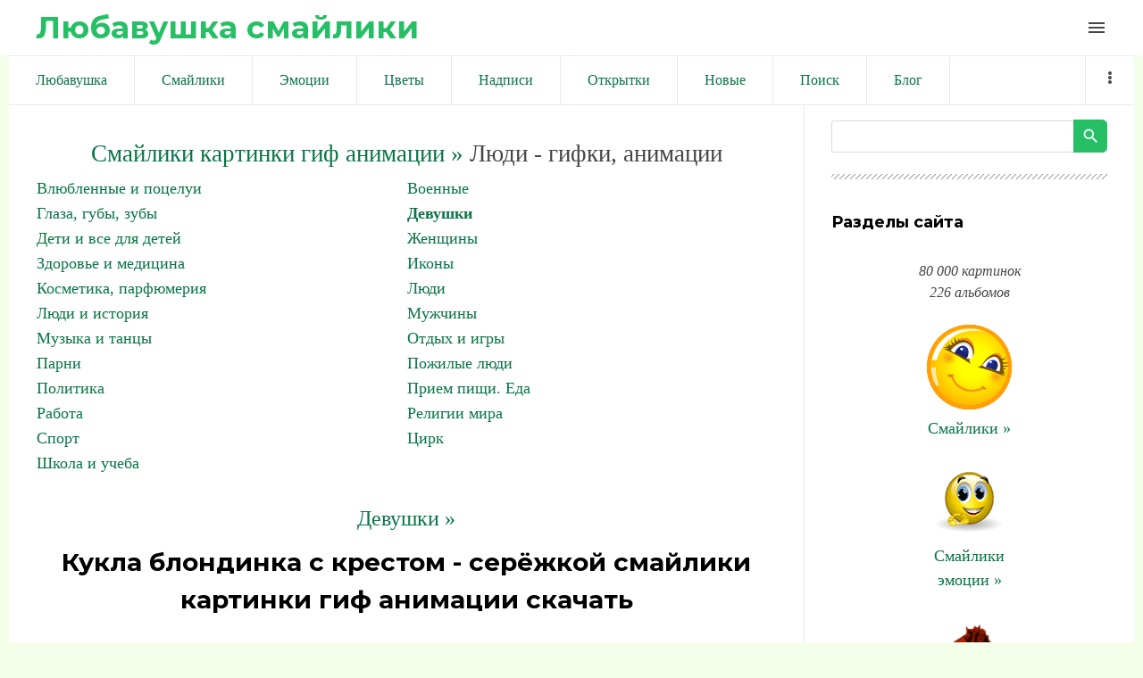

--- FILE ---
content_type: text/html; charset=UTF-8
request_url: https://liubavyshka.ru/photo/1/devushki/kukla_blondinka_s_krestom_serjozhkoj/161-0-45336
body_size: 10579
content:
<!DOCTYPE html>
<html id="root">
<head>
<meta charset="utf-8">
 
 
 <title>Смайлики картинки гиф анимации: Кукла блондинка с крестом - серёжкой скачать</title>
 
 
 <meta name="viewport" content="width=device-width, initial-scale=1.0, maximum-scale=1.0, user-scalable=no"/>
 <link href="https://fonts.googleapis.com/css?family=Material+Icons|Montserrat:400,700|Roboto+Condensed:300,400,700&amp;subset=cyrillic,cyrillic-ext"
 rel="stylesheet">
 
 <link type="text/css" rel="StyleSheet" href="/.s/src/shop.css"/>
 <style>
 @font-face {
 font-family: "FontAwesome";
 font-style: normal;
 font-weight: normal;
 src: url("/.s/src/font/fontawesome-webfont.eot?#iefix&v=4.3.0") format("embedded-opentype"), url("/.s/src/font/fontawesome-webfont.woff2?v=4.3.0") format("woff2"), url("/.s/src/font/fontawesome-webfont.woff?v=4.3.0") format("woff"), url("/.s/src/font/fontawesome-webfont.ttf?v=4.3.0") format("truetype"), url("/.s/src/font/fontawesome-webfont.svg?v=4.3.0#fontawesomeregular") format("svg");
 }
 </style>
 
 <link type="text/css" rel="stylesheet" href="/_st/my.css" />
 
 

	<link rel="stylesheet" href="/.s/src/base.min.css?v=221108" />
	<link rel="stylesheet" href="/.s/src/layer7.min.css?v=221108" />

	<script src="/.s/src/jquery-1.12.4.min.js"></script>
	
	<script src="/.s/src/uwnd.min.js?v=221108"></script>
	<link rel="stylesheet" href="/.s/src/ulightbox/ulightbox.min.css" />
	<link rel="stylesheet" href="/.s/src/photo.css" />
	<link rel="stylesheet" href="/.s/src/photopage.min.css" />
	<script src="/.s/src/ulightbox/ulightbox.min.js"></script>
	<script src="/.s/src/photopage.min.js"></script>
	<script>
/* --- UCOZ-JS-DATA --- */
window.uCoz = {"uLightboxType":1,"ssid":"237260755356235662346","language":"ru","country":"US","module":"photo","site":{"domain":"liubavyshka.ru","host":"liubavyshka.my1.ru","id":"5liubavyshka"},"sign":{"7253":"Начать слайд-шоу","7252":"Предыдущий","5255":"Помощник","7251":"Запрошенный контент не может быть загружен. Пожалуйста, попробуйте позже.","7254":"Изменить размер","5458":"Следующий","3125":"Закрыть","7287":"Перейти на страницу с фотографией."},"layerType":7};
/* --- UCOZ-JS-CODE --- */

		function eRateEntry(select, id, a = 65, mod = 'photo', mark = +select.value, path = '', ajax, soc) {
			if (mod == 'shop') { path = `/${ id }/edit`; ajax = 2; }
			( !!select ? confirm(select.selectedOptions[0].textContent.trim() + '?') : true )
			&& _uPostForm('', { type:'POST', url:'/' + mod + path, data:{ a, id, mark, mod, ajax, ...soc } });
		}
function loginPopupForm(params = {}) { new _uWnd('LF', ' ', -250, -100, { closeonesc:1, resize:1 }, { url:'/index/40' + (params.urlParams ? '?'+params.urlParams : '') }) }
/* --- UCOZ-JS-END --- */
</script>

	<style>.UhideBlock{display:none; }</style>
	<script type="text/javascript">new Image().src = "//counter.yadro.ru/hit;noadsru?r"+escape(document.referrer)+(screen&&";s"+screen.width+"*"+screen.height+"*"+(screen.colorDepth||screen.pixelDepth))+";u"+escape(document.URL)+";"+Date.now();</script>
</head>
<body class="main-page entry">

<!--U1AHEADER1Z--><header> 

<link rel="apple-touch-icon" sizes="180x180" href="/apple-touch-icon.png">
<link rel="icon" type="image/png" sizes="32x32" href="/favicon-32x32.png">
<link rel="icon" type="image/png" sizes="16x16" href="/favicon-16x16.png">
<link rel="manifest" href="/site.webmanifest">
<meta name="msapplication-TileColor" content="#da532c">
<meta name="theme-color" content="#ffffff">


 <div class="wrapper">
 <div id="header">
 <div id="site-logo">
 <a href="https://liubavyshka.ru/"><!-- <logo> -->Любавушка смайлики<!-- </logo> --></a>
 </div>

 <div class="material-icons i_menu">menu</div>
 </div>
 </div>
 </div>
</header>



<div class="wrapper">
<div class="head-menu">
 
 
<!-- Yandex.RTB -->
<script>window.yaContextCb=window.yaContextCb||[]</script>
<script src="https://yandex.ru/ads/system/context.js" async></script>
 
<!-- Yandex.RTB R-A-17532084-2 -->
<script>
window.yaContextCb.push(() => {
 Ya.Context.AdvManager.render({
 "blockId": "R-A-17532084-2",
 "type": "fullscreen",
 "platform": "touch"
 })
})
</script>
 
<!-- Yandex.RTB R-A-17532084-3 -->
<script>
window.yaContextCb.push(() => {
 Ya.Context.AdvManager.render({
 "blockId": "R-A-17532084-3",
 "type": "fullscreen",
 "platform": "desktop"
 })
})
</script>
 
<!-- Yandex.RTB R-A-17532084-4 -->
<script>
window.yaContextCb.push(() => {
 Ya.Context.AdvManager.render({
 "blockId": "R-A-17532084-4",
 "type": "topAd"
 })
})
</script>
 
<!-- Yandex.RTB R-A-17532084-5 -->
<script>
window.yaContextCb.push(() => {
 Ya.Context.AdvManager.render({
 "blockId": "R-A-17532084-5",
 "type": "floorAd",
 "platform": "desktop"
 })
})
</script>
 
 


<script async src="//pagead2.googlesyndication.com/pagead/js/adsbygoogle.js"></script>
<script>
 (adsbygoogle = window.adsbygoogle || []).push({
 google_ad_client: "ca-pub-6386168867807423",
 enable_page_level_ads: true
 });
</script>
 

 
 
 <nav>
 <div id="catmenu">
 <!-- <sblock_nmenu> -->
<!-- <bc> --><div id="uNMenuDiv1" class="uMenuV"><ul class="uMenuRoot">
<li><a  href="/" ><span>Любавушка</span></a></li>
<li><a  href="/photo/88" ><span>Смайлики</span></a></li>
<li><a  href="/photo/78" ><span>Эмоции</span></a></li>
<li><a  href="/photo/110" ><span>Цветы</span></a></li>
<li><a  href="/photo/113" ><span>Надписи</span></a></li>
<li><a  href="/photo/225" ><span>Открытки</span></a></li>
<li><a  href="/photo/0-1-0-16-1" ><span>Новые</span></a></li>
<li><a  href="/search/смайлик" ><span>Поиск</span></a></li>
<li><a  href="/blog" ><span>Блог</span></a></li>
<li><a  href="/index/0-3" ><span>Обратная связь</span></a></li>
<li><a  href="/photo/18" ><span>Животные</span></a></li>
<li><a  href="/photo/22" ><span>Люди</span></a></li>
<li><a  href="/photo/16" ><span>Природа</span></a></li>
<li><a  href="/photo/45" ><span>Праздники</span></a></li>
<li><a  href="/photo/56" ><span>Предметы</span></a></li>
<li><a  href="/photo/67" ><span>Фантастика</span></a></li>
<li><a  href="/photo/170" ><span>Мультики</span></a></li></ul></div><!-- </bc> -->
<!-- </sblock_nmenu> -->
 <div class="clr"></div>
 </div>
 </nav>
 </div>
</div><!--/U1AHEADER1Z-->

<div class="main-wrapper wrapper">
 <div id="casing">
 
 <!-- <middle> -->
 <div id="content"
 >
 <section class="module-photo"><!-- <body> -->
 
<!-- informer 
<div align="center" class="picture100">
<script type="text/javascript" src="//files1111.my1.ru/informer/11"></script>
</div>
 informer --> 
 
 
<!-- Yandex.RTB R-A-17532084-1 -->
<div id="yandex_rtb_R-A-17532084-1"></div>
<script>
window.yaContextCb.push(() => {
 Ya.Context.AdvManager.render({
 "blockId": "R-A-17532084-1",
 "renderTo": "yandex_rtb_R-A-17532084-1"
 })
})
</script>
 
 
<!--<div align=center><script async src="//pagead2.googlesyndication.com/pagead/js/adsbygoogle.js"></script>
 NetBoard 
<ins class="adsbygoogle"
 style="display:inline-block;width:580px;height:400px"
 data-ad-client="ca-pub-6386168867807423"
 data-ad-slot="6056165881"></ins>
<script>
(adsbygoogle = window.adsbygoogle || []).push({});
</script></div>-->
 
<div class="breadcrumbs-wrapper"></div><hr />
<div id="u-photos"><div class="uphoto-entry">
 

 
 

<div align=center style="font-size:20pt"><a style="font-size:20pt" href="https://liubavyshka.ru/"><!--<s5176>-->Смайлики картинки гиф анимации<!--</s>--> &raquo;</a> Люди - гифки, анимации</div>
<table border="0" cellspacing="1" cellpadding="0" width="100%" class="catsTable"><tr>
					<td style="width:50%" class="catsTd" valign="top" id="cid207">
						<a href="/photo/1/vljublennye_i_pocelui/207" class="catName">Влюбленные и поцелуи</a>  
					</td>
					<td style="width:50%" class="catsTd" valign="top" id="cid141">
						<a href="/photo/1/voennye/141" class="catName">Военные</a>  
					</td></tr><tr>
					<td style="width:50%" class="catsTd" valign="top" id="cid137">
						<a href="/photo/1/glaza_guby_zuby/137" class="catName">Глаза, губы, зубы</a>  
					</td>
					<td style="width:50%" class="catsTd" valign="top" id="cid161">
						<a href="/photo/1/devushki/161" class="catNameActive">Девушки</a>  
					</td></tr><tr>
					<td style="width:50%" class="catsTd" valign="top" id="cid27">
						<a href="/photo/1/1/27" class="catName">Дети и все для детей</a>  
					</td>
					<td style="width:50%" class="catsTd" valign="top" id="cid121">
						<a href="/photo/1/zhenshhiny/121" class="catName">Женщины</a>  
					</td></tr><tr>
					<td style="width:50%" class="catsTd" valign="top" id="cid28">
						<a href="/photo/1/zdorove_i_medicina/28" class="catName">Здоровье и медицина</a>  
					</td>
					<td style="width:50%" class="catsTd" valign="top" id="cid219">
						<a href="/photo/1/ikony/219" class="catName">Иконы</a>  
					</td></tr><tr>
					<td style="width:50%" class="catsTd" valign="top" id="cid205">
						<a href="/photo/1/1/205" class="catName">Косметика, парфюмерия</a>  
					</td>
					<td style="width:50%" class="catsTd" valign="top" id="cid25">
						<a href="/photo/1/ljudi/25" class="catName">Люди</a>  
					</td></tr><tr>
					<td style="width:50%" class="catsTd" valign="top" id="cid93">
						<a href="/photo/1/ljudi_i_istorija/93" class="catName">Люди и история</a>  
					</td>
					<td style="width:50%" class="catsTd" valign="top" id="cid122">
						<a href="/photo/1/muzhchiny/122" class="catName">Мужчины</a>  
					</td></tr><tr>
					<td style="width:50%" class="catsTd" valign="top" id="cid24">
						<a href="/photo/1/muzyka_i_tancy/24" class="catName">Музыка и танцы</a>  
					</td>
					<td style="width:50%" class="catsTd" valign="top" id="cid142">
						<a href="/photo/1/otdykh_i_igry/142" class="catName">Отдых и игры</a>  
					</td></tr><tr>
					<td style="width:50%" class="catsTd" valign="top" id="cid162">
						<a href="/photo/1/parni/162" class="catName">Парни</a>  
					</td>
					<td style="width:50%" class="catsTd" valign="top" id="cid216">
						<a href="/photo/1/pozhilye_ljudi/216" class="catName">Пожилые люди</a>  
					</td></tr><tr>
					<td style="width:50%" class="catsTd" valign="top" id="cid195">
						<a href="/photo/1/1/195" class="catName">Политика</a>  
					</td>
					<td style="width:50%" class="catsTd" valign="top" id="cid26">
						<a href="/photo/1/priem_pishhi_eda/26" class="catName">Прием пищи. Еда</a>  
					</td></tr><tr>
					<td style="width:50%" class="catsTd" valign="top" id="cid217">
						<a href="/photo/1/rabota/217" class="catName">Работа</a>  
					</td>
					<td style="width:50%" class="catsTd" valign="top" id="cid218">
						<a href="/photo/1/religii_mira/218" class="catName">Религии мира</a>  
					</td></tr><tr>
					<td style="width:50%" class="catsTd" valign="top" id="cid123">
						<a href="/photo/1/sport/123" class="catName">Спорт</a>  
					</td>
					<td style="width:50%" class="catsTd" valign="top" id="cid143">
						<a href="/photo/1/cirk/143" class="catName">Цирк</a>  
					</td></tr><tr>
					<td style="width:50%" class="catsTd" valign="top" id="cid144">
						<a href="/photo/1/shkola_i_ucheba/144" class="catName">Школа и учеба</a>  
					</td></tr></table><br>


 
 
 
 
<div align="center"><a style="font-size:18pt" title="Смайлики картинки гиф анимации: Девушки" href="/photo/1/devushki/161">Девушки &raquo;</a></div>
 
 
<meta property="og:image" content="/_ph/161/2/885106972.gif?1769568447" /><meta property="og:title" content="Кукла блондинка с крестом - серёжкой" /><meta property="og:description" content="Кукла блондинка с крестом - серёжкой" />
<meta name="keywords" content="Смайлики, картинки, гиф, анимации">
<meta name="description" content="Кукла блондинка с крестом - серёжкой. смайлики картинки гиф анимации скачать">
<!-- H1 --><h1 class="photo-etitle">Кукла блондинка с крестом - серёжкой смайлики картинки гиф анимации скачать</h1>
 
 


<!--<div align=center>
 
<script async src="//pagead2.googlesyndication.com/pagead/js/adsbygoogle.js"></script>

<ins class="adsbygoogle"
 style="display:inline-block;width:336px;height:280px"
 data-ad-client="ca-pub-6386168867807423"
 data-ad-slot="5831077087"></ins>
<script>
(adsbygoogle = window.adsbygoogle || []).push({});
</script> 
 
</div>-->
 
 
 
<br><div align="center">
<table style="text-align:center;">Кукла блондинка с крестом - серёжкой<br>
Для публикации скопируйте текст ниже.<br>
Viber, WhatsApp, Telegram... ВКонтакте, Facebook...<br>
<tr style="text-align:center;"><td>
 
Или кнопкой:

<script type="text/javascript">(function(w,doc) {
if (!w.__utlWdgt ) {
 w.__utlWdgt = true;
 var d = doc, s = d.createElement('script'), g = 'getElementsByTagName';
 s.type = 'text/javascript'; s.charset='UTF-8'; s.async = true;
 s.src = ('https:' == w.location.protocol ? 'https' : 'http') + '://w.uptolike.com/widgets/v1/uptolike.js';
 var h=d[g]('body')[0];
 h.appendChild(s);
}})(window,document);
</script>
<div data-mobile-view="true" data-share-size="20" data-like-text-enable="false" data-background-alpha="0.0" data-pid="1834508" data-mode="share" data-background-color="#ffffff" data-hover-effect="scale" data-share-shape="round" data-share-counter-size="12" data-icon-color="#ffffff" data-mobile-sn-ids="vb.tm.wh.fb.vk." data-text-color="#000000" data-buttons-color="#FFFFFF" data-counter-background-color="#ffffff" data-share-counter-type="disable" data-orientation="horizontal" data-following-enable="false" data-sn-ids="vk.fb.wh.tm.vb." data-preview-mobile="false" data-selection-enable="false" data-exclude-show-more="false" data-share-style="1" data-counter-background-alpha="1.0" data-top-button="true" class="uptolike-buttons" ></div>

</td><td>
<script>
function copyToClipboard() {
 var copytext = document.createElement('input')
 copytext.value = 'https://liubavyshka.my1.ru/_ph/161/2/885106972.gif?1769568447'
 document.body.appendChild(copytext)
 copytext.select()
 document.execCommand('copy')
 document.body.removeChild(copytext)
}
</script> 
<button onClick="copyToClipboard()">Копировать</button><br>
 
<textarea onfocus="this.select()" rows="1">
https://liubavyshka.my1.ru/_ph/161/2/885106972.gif?1769568447
</textarea>
</td></tr>
<tr style="text-align:center;"><td>
Для блогов и сайтов<br><img width=25 src=/logo/blogger.png alt="blogger"><img width=25 src=/logo/wordpress.png alt="wordpress"> 
</td><td>
Для форумов и чатов<br><img width=25 src=/logo/my-topic.png alt="forum"><img width=25 src=/logo/talk-male.png alt="talk"> 
</td></tr>
<tr style="text-align:center;"><td>
<script>
function copyToClipboard1() {
 var copytext = document.createElement('input')
 copytext.value = '<a title="Кукла блондинка с крестом - серёжкой смайлики картинки гиф анимации скачать" target=_blank href=https://liubavyshka.ru/photo/1/devushki/161><img alt="Кукла блондинка с крестом - серёжкой смайлики картинки гиф анимации скачать" src=https://liubavyshka.my1.ru/_ph/161/2/885106972.gif?1769568447></a>'
 document.body.appendChild(copytext)
 copytext.select()
 document.execCommand('copy')
 document.body.removeChild(copytext)
}
</script> 
<button onClick="copyToClipboard1()">Копировать</button><br>
<textarea onfocus="this.select()" rows="1">
&lt;a title="Кукла блондинка с крестом - серёжкой смайлики картинки гиф анимации скачать" target=_blank href=https://liubavyshka.ru/photo/1/devushki/161&gt;&lt;img alt="Кукла блондинка с крестом - серёжкой смайлики картинки гиф анимации скачать" src=https://liubavyshka.my1.ru/_ph/161/2/885106972.gif?1769568447&gt;&lt;/a&gt; 
</textarea>
</td><td>
<script>
function copyToClipboard2() {
 var copytext = document.createElement('input')
 copytext.value = '[url=https://liubavyshka.ru/photo/1/devushki/161][img]https://liubavyshka.my1.ru/_ph/161/2/885106972.gif?1769568447[/img][/url]'
 document.body.appendChild(copytext)
 copytext.select()
 document.execCommand('copy')
 document.body.removeChild(copytext)
}
</script> 
<button onClick="copyToClipboard2()">Копировать</button><br>
<textarea onfocus="this.select()" rows="1">
[url=https://liubavyshka.ru/photo/1/devushki/161][img]https://liubavyshka.my1.ru/_ph/161/2/885106972.gif?1769568447[/img][/url]
</textarea>
</td></tr></table></div>
 

 


<!-- <div align=center>
 
<script async src="//pagead2.googlesyndication.com/pagead/js/adsbygoogle.js"></script>

<ins class="adsbygoogle"
 style="display:inline-block;width:450px;height:250px"
 data-ad-client="ca-pub-6386168867807423"
 data-ad-slot="1260542091"></ins>
<script>
(adsbygoogle = window.adsbygoogle || []).push({});
</script>

</div> -->


<br>
<hr>
<div align="center"><!-- PHOTO -->

<img src=/_ph/161/2/885106972.gif?1769568447 title="Кукла блондинка с крестом - серёжкой" alt="Кукла блондинка с крестом - серёжкой"> 
</div><!-- PHOTO -->
<hr>

 
 

 
<!--<div align="center"><script async src="//pagead2.googlesyndication.com/pagead/js/adsbygoogle.js"></script>
 
<ins class="adsbygoogle"
 style="display:inline-block;width:728px;height:90px"
 data-ad-client="ca-pub-6386168867807423"
 data-ad-slot="5910383344"></ins>
<script>
(adsbygoogle = window.adsbygoogle || []).push({});
</script></div>-->
 
<div align="center"><p><a title="Смайлики картинки гиф анимации: Девушки" href="/photo/1/devushki/161"><button style="font-size:20pt">Девушки &raquo;</button></a></p>

 

 
<!-- button -->
<div align="center"><table style="text-align:center;">
<tr style="text-align:center;"><td>
<a href="/_ph/161/2/885106972.gif?1769568447" download><button>↓ Скачать</button> </a> 
</td><td>
<!-- 4.2 4.2 4.2 -->

<script type="text/javascript"> 
 likePlus = function (c, d, f, g) { 
 if (!f) f = location.pathname.match(/[^\\\/]+/i) + ''; 
 if (!f) return false; 
 var h = $('#rate_' + d); 
 c += 1;
 g = $.extend({ 
 'before': function (a) { 
 }, 
 'after-success': function (a, b) { 
 document.getElementById('frs2' + d).innerText++ 
 a.html(b).addClass(b > 0 ? 'positiveRate' : (b == 0 ? 'nullRate' : 'negativeRate')); 
 }, 
 'after-error': function (a) { 
 try {eval(a)} catch (e) {} 
 } 
 }, g || {}); 
 g.before(h); 
 $.post('/' + f + '/', {'a': '65', 'id': d, 'mark': c, 'mod': f, 'ajax': '2'}, function (a) {
 a = $('cmd:first', a).text(); 
 var b = a.match(/Рейтинг:\s*([\d.]+)\/(\d+)/i); 
 if (!b) return g['after-error'](a); 
 b = Math.round(b[1] * b[2]) - 2 * b[2]; 
 g['after-success'](h, b) 
 _uWnd.alert('Спасибо за Вашу оценку!','Спасибо!',{w:170,h:60,t:30000});
 }) 
 } 
 function getClass(nameid, nameclass) { 
 document.getElementById(nameid).className=nameclass 
 } 
</script>
<div onclick="likePlus(1,45336,'photo');return false" style="cursor:pointer;height:16px;">

<button id="frs245336">✔ Нравится</button> 
</div><br>
<!-- 4.2 4.2 4.2 -->
<!--</td><td>
 
<a title="Смайлики картинки гиф анимации: Девушки" href="/photo/1/devushki/161"><button>Ещё »</button> </a>-->
</td></tr></table></div>

 

<div class="photo-slider u-center"><style type="text/css">
		#phtOtherThumbs {margin-bottom: 10px;}
		#phtOtherThumbs td {font-size: 0;}
		#oldPhotos {position: relative;overflow: hidden;}
		#leftSwch {display:block;width:22px;height:46px;background: transparent url('/.s/img/photopage/photo-arrows.png') no-repeat;}
		#rightSwch {display:block;width:22px;height:46px;background: transparent url('/.s/img/photopage/photo-arrows.png') no-repeat -22px 0;}
		#leftSwch:hover, #rightSwch:hover {opacity: .8;filter: alpha(opacity=80);}
		#phtOtherThumbs img {vertical-align: middle;}
		.photoActiveA img {}
		.otherPhotoA img {opacity: 0.5; filter: alpha(opacity=50);-webkit-transition: opacity .2s .1s ease;transition: opacity .2s .1s ease;}
		.otherPhotoA:hover img {opacity: 1; filter: alpha(opacity=100);}
		#phtOtherThumbs .ph-wrap {display: inline-block;vertical-align: middle;background: url(/.s/img/photopage/opacity02.png);}
		.animate-wrap {position: relative;left: 0;}
		.animate-wrap .ph-wrap {margin: 0 3px;}
		#phtOtherThumbs .ph-wrap, #phtOtherThumbs .ph-tc {/*width: 300px;height: 300px;*/width: auto;}
		.animate-wrap a {display: inline-block;width:  20.0%;*width: 20.0%;*zoom: 1;position: relative;}
		#phtOtherThumbs .ph-wrap {background: none;display: block;}
		.animate-wrap img {width: 100%;}
	</style>

	<script>
	$(function( ) {
		if ( typeof($('#leftSwch').attr('onclick')) === 'function' ) {
			$('#leftSwch').click($('#leftSwch').attr('onclick'));
			$('#rightSwch').click($('#rightSwch').attr('onclick'));
		} else {
			$('#leftSwch').click(new Function($('#leftSwch').attr('onclick')));
			$('#rightSwch').click(new Function($('#rightSwch').attr('onclick')));
		}
		$('#leftSwch').removeAttr('onclick');
		$('#rightSwch').removeAttr('onclick');
	});

	function doPhtSwitch(n,f,p,d ) {
		if ( !f){f=0;}
		$('#leftSwch').off('click');
		$('#rightSwch').off('click');
		var url = '/photo/161-0-0-10-'+n+'-'+f+'-'+p;
		$.ajax({
			url: url,
			dataType: 'xml',
			success: function( response ) {
				try {
					var photosList = [];
					photosList['images'] = [];
					$($('cmd', response).eq(0).text()).find('a').each(function( ) {
						if ( $(this).hasClass('leftSwitcher') ) {
							photosList['left'] = $(this).attr('onclick');
						} else if ( $(this).hasClass('rightSwitcher') ) {
							photosList['right'] = $(this).attr('onclick');
						} else {photosList['images'].push(this);}
					});
					photosListCallback.call(photosList, photosList, d);
				} catch(exception ) {
					throw new TypeError( "getPhotosList: server response does not seems to be a valid uCoz XML-RPC code: " . response );
				}
			}
		});
	}

	function photosListCallback(photosList, direction ) {
		var dirSign;
		var imgWrapper = $('#oldPhotos'); // CHANGE this if structure of nearest images changes!
		var width = imgWrapper.width();
		imgWrapper.width(width);
		imgWrapper = imgWrapper.find(' > span');
		newImg = $('<span/>', {
			id: 'newImgs'
		});
		$.each(photosList['images'], function( ) {
			newImg.append(this);
		});
		if ( direction == 'right' ) {
			dirSign = '-';
			imgWrapper.append(newImg);
		} else {
			dirSign = '+';
			imgWrapper.prepend(newImg).css('left', '-' + width + 'px');
		}
		newImg.find('a').eq(0).unwrap();
		imgWrapper.animate({left: dirSign + '=' + width + 'px'}, 400, function( ) {
			var oldDelete = imgWrapper.find('a');
			if ( direction == 'right') {oldDelete = oldDelete.slice(0, 5);}
			else {oldDelete = oldDelete.slice(-5);}
			oldDelete.remove();
			imgWrapper.css('left', 0);
			try {
				if ( typeof(photosList['left']) === 'function' ) {
					$('#leftSwch').click(photosList['left']);
					$('#rightSwch').click(photosList['right']);
				} else {
					$('#leftSwch').click(new Function(photosList['left']));
					$('#rightSwch').click(new Function(photosList['right']));
				}
			} catch(exception ) {
				if ( console && console.log ) console.log('Something went wrong: ', exception);
			}
		});
	}
	</script>
	<div id="phtOtherThumbs" class="phtThumbs"><table border="0" cellpadding="0" cellspacing="0"><tr><td><a id="leftSwch" class="leftSwitcher" href="javascript:;" rel="nofollow" onclick="doPhtSwitch('12','1','45336', 'left');"></a></td><td align="center" style="white-space: nowrap;"><div id="oldPhotos"><span class="animate-wrap"><a class="otherPhotoA" href="https://liubavyshka.ru/photo/1/devushki/devushka_vesna/161-0-72586"><span class="ph-wrap"><span class="ph-tc"><img   border="0"  class="otherPhoto" src="/_ph/161/1/1476442.jpg?1769568447" /></span></span></a> <a class="photoActiveA" href="https://liubavyshka.ru/photo/1/devushki/kukla_blondinka_s_krestom_serjozhkoj/161-0-45336"><span class="ph-wrap"><span class="ph-tc"><img   border="0"  class="photoActive" src="/_ph/161/1/885106972.jpg?1769568447" /></span></span></a> <a class="otherPhotoA" href="https://liubavyshka.ru/photo/1/devushki/devushka_s_volshebnym_sharom/161-0-58538"><span class="ph-wrap"><span class="ph-tc"><img   border="0"  class="otherPhoto" src="/_ph/161/1/434005306.jpg?1769568447" /></span></span></a> <a class="otherPhotoA" href="https://liubavyshka.ru/photo/1/devushki/cvetok_v_volosakh_2/161-0-52730"><span class="ph-wrap"><span class="ph-tc"><img   border="0"  class="otherPhoto" src="/_ph/161/1/321412154.jpg?1769568447" /></span></span></a> <a class="otherPhotoA" href="https://liubavyshka.ru/photo/1/devushki/glamurnaja_devushka_v_shljape/161-0-28379"><span class="ph-wrap"><span class="ph-tc"><img   border="0"  class="otherPhoto" src="/_ph/161/1/79108780.jpg?1769568447" /></span></span></a> </span></div></td><td><a href="javascript:;" rel="nofollow" id="rightSwch" class="rightSwitcher" onclick="doPhtSwitch('16','2','45336', 'right');"></a></td></tr></table></div></div>
<div align="center"><a class="photoOtherLink" href="https://liubavyshka.ru/photo/1/devushki/devushka_vesna/161-0-72586"><span id="prevPh">&laquo; Предыдущая</span></a>&nbsp; | <a class="photoOtherLink" href="https://liubavyshka.ru/photo/1/devushki/krasnaja_koftochka/161-0-57982">9</a>  <a class="photoOtherLink" href="https://liubavyshka.ru/photo/1/devushki/brjunetka_v_chernoj_shljape_sidit_na_stule/161-0-55973">10</a>  <a class="photoOtherLink" href="https://liubavyshka.ru/photo/1/devushki/roskoshnaja_brjunetka_v_chernom_tope_s_razvevajushhimisja_volosami/161-0-55886">11</a>  <a class="photoOtherLink" href="https://liubavyshka.ru/photo/1/devushki/nezhnyj_cvetok_prislonjaem_k_gubam/161-0-52824">12</a>  <a class="photoOtherLink" href="https://liubavyshka.ru/photo/1/devushki/devushka_vesna/161-0-72586">13</a>  [<b>14</b>]  <a class="photoOtherLink" href="https://liubavyshka.ru/photo/1/devushki/devushka_s_volshebnym_sharom/161-0-58538">15</a>  <a class="photoOtherLink" href="https://liubavyshka.ru/photo/1/devushki/cvetok_v_volosakh_2/161-0-52730">16</a>  <a class="photoOtherLink" href="https://liubavyshka.ru/photo/1/devushki/glamurnaja_devushka_v_shljape/161-0-28379">17</a>  <a class="photoOtherLink" href="https://liubavyshka.ru/photo/1/devushki/shikarnaja_brjunetka/161-0-55921">18</a>  <a class="photoOtherLink" href="https://liubavyshka.ru/photo/1/devushki/brjunetka_s_belym_obruchem_na_golove_like_u/161-0-56040">19</a> |&nbsp; <a class="photoOtherLink" href="https://liubavyshka.ru/photo/1/devushki/devushka_s_volshebnym_sharom/161-0-58538"><span id="nextPh">Следующая &raquo;</span></a></div>
 
 
 <div align="center"><p><i>
 <a href="https://liubavyshka.ru/"><!--<s5176>-->Смайлики картинки гиф анимации<!--</s>--></a> &raquo; <b><a title="Смайлики картинки гиф анимации: Девушки" href="/photo/1/devushki/161">Девушки</a></b> &raquo; 

 Кукла блондинка с крестом - серёжкой смайлики картинки гиф анимации скачать.  
 
 Размер: 120x120 / 11.6Kb. Альбом: Девушки. Добавлен: 26.10.2013. Просмотров: 4970. 
 
 Теги: <noindex><a href="/search/%D0%BA%D1%83%D0%BA%D0%BB%D0%B0/" rel="nofollow" class="eTag">кукла</a>, <a href="/search/%D0%BA%D1%80%D0%B5%D1%81%D1%82%D0%BE%D0%BC/" rel="nofollow" class="eTag">крестом</a>, <a href="/search/%D1%81%D0%B5%D1%80%D1%91%D0%B6%D0%BA%D0%BE%D0%B9/" rel="nofollow" class="eTag">серёжкой</a>, <a href="/search/%D0%B1%D0%BB%D0%BE%D0%BD%D0%B4%D0%B8%D0%BD%D0%BA%D0%B0/" rel="nofollow" class="eTag">блондинка</a>, <a href="/search/liubavyshka/" rel="nofollow" class="eTag">liubavyshka</a></noindex></i></div></p></div>
 

 
 
 
<div align="center">
<script async src="//pagead2.googlesyndication.com/pagead/js/adsbygoogle.js"></script>
<ins class="adsbygoogle"
 style="display:block"
 data-ad-format="autorelaxed"
 data-ad-client="ca-pub-6386168867807423"
 data-ad-slot="4537584342"></ins>
<script>
 (adsbygoogle = window.adsbygoogle || []).push({});
</script>
</div>
 
 


 

 
<!--<hr class="eBlock" /> -->
 
 
<script type="text/javascript" src="//liubavyshka.ru/informer/1"></script>


<div align="center"><ul class="uRelatedEntries"><li class="uRelatedEntry"><a href="/photo/1/devushki/zelenoglazaja_kukla_s_podveskoj_krestom/161-0-52927">Зеленоглазая кукла с подвеской-крестом</a></li><li class="uRelatedEntry"><a href="/photo/1/devushki/kukla_blondinka/161-0-45315">Кукла блондинка</a></li><li class="uRelatedEntry"><a href="/photo/1/1/kukla_modnica/27-0-74455">Кукла-модница</a></li><li class="uRelatedEntry"><a href="/photo/1/1/olen_vyshivka_krestom/11-0-73933">Олень. Вышивка крестом</a></li><li class="uRelatedEntry"><a href="/photo/1/devushki/blondinka_v_belom/161-0-72211">Блондинка в белом</a></li><li class="uRelatedEntry"><a href="/photo/1/kotjata/koshechka_blondinka/168-0-70128">Кошечка-блондинка</a></li><li class="uRelatedEntry"><a href="/photo/1/voennye/blondinka_voin/141-0-68750">Блондинка-воин</a></li><li class="uRelatedEntry"><a href="/photo/1/1/kukla_nevesta/50-0-65765">Кукла-невеста</a></li><li class="uRelatedEntry"><a href="/photo/1/zdorove_i_medicina/kukla_medsestra/28-0-65374">Кукла-медсестра</a></li></ul></div>
<br><div align="center"><a href="https://liubavyshka.ru/"><button>Смайлики картинки гиф анимации »</button></a></div>
 
 
<!-- </body> --></section>
 </div>
 
 <aside>
 <div id="sidebar">
 
 
 <section class="sidebox srch">
 <div class="inner">
		<div class="searchForm">
			<form onsubmit="this.sfSbm.disabled=true" method="get" style="margin:0" action="/search/">
				<div align="center" class="schQuery">
					<input type="text" name="q" maxlength="30" size="20" class="queryField" />
				</div>
				<div align="center" class="schBtn">
					<input type="submit" class="searchSbmFl" name="sfSbm" value="Найти" />
				</div>
				<input type="hidden" name="t" value="0">
			</form>
		</div></div>
 </section>
 
 <!--U1CLEFTER1Z--><!-- <block1> -->
<div class="sidebox">
 <div class="sidetitle"><span><!-- <bt> --><!--<s5204>-->Разделы сайта<!--</s>--><!-- </bt> --></span></div>
 <div class="inner">
 <!-- <bc> --><!--<s1546>-->
 

<div class="picture50" align="center">
<br><i>80 000 картинок<br> 226 альбомов</i> <br><br>
<a href=/photo/88 ><img src=/_ph/4/2/357458179.gif><br>Смайлики &raquo</a><br>

<br>
<a href=/photo/78 ><img src=/_ph/87/2/4134918.gif><br>Смайлики<br>эмоции &raquo</a><br>

<br>
<a href=/photo/110 ><img src=/_ph/2/2/524234702.gif><br>Анимации<br>цветы и сердечки &raquo</a><br>

<br>
<a href=/photo/113 ><img src=/_ph/114/2/569128399.gif><br>Надписи &raquo</a><br>

<br>
<a href=/photo/18 ><img src=/_ph/168/2/59468383.gif><br>Животные &raquo</a><br>

<br>
<a href=/photo/22 ><img src=/_ph/27/2/975697708.gif><br>Люди &raquo</a><br>

<br>
<a href=/photo/16 ><img src=/_ph/17/2/446979366.gif><br>Природа &raquo</a><br>

<br>
<a href=/photo/67 ><img src=/_ph/76/2/559024277.gif><br>Фантастика &raquo</a><br>

<br>
<a href=/photo/56 ><img src=/_ph/101/2/616843932.gif><br>Предметы &raquo</a><br>

<br>
<a href=/photo/45 ><img src=/_ph/54/2/239501991.gif><br>Праздники &raquo</a>

<br><br>
<a href=/photo/170 ><img src=/_ph/77/2/334832144.jpg><br>Мультфильмы<br>аниме и фильмы &raquo</a>

<br><br>
<a href=/photo/225 ><img src=/_ph/247/2/877010457.gif><br>Открытки<br>на каждый день &raquo</a><br>
<br>
<a href=/photo/45 ><img src=/_ph/46/2/598174152.gif><br>Открытки к праздникам &raquo</a><br>
<br>

<b>
</b></u> 


 
 
 <!--</s>--><!-- </bc> -->
 </div>
 <div class="clr"></div>
 </div>
<!-- </block1> -->

<!-- <block6> -->

<div class="sidebox">
 <div class="sidetitle"><span><!-- <bt> --><!--<s5158>-->Регистрация<!--</s>--><!-- </bt> --></span></div>
 <div class="inner">
 <!-- <bc> -->
 
<div align="center"><table style="text-align:center;">
<tr style="text-align:center;"><td>
<a href="/index/1"><button>Войти</button></a> 
</td><td> 
 <td>
<a href="/index/3"><button>Присоединиться</button></a> 
</td></tr></table></div>
 
 <!-- </bc> -->
 </div>
 <div class="clr"></div>
 </div>

<!-- </block6> -->
 
 
 
<!-- <block3> -->
<div class="sidebox">
 <div class="sidetitle"><span><!-- <bt> --><!--<s5204>-->Рекомендуем<!--</s>--><!-- </bt> --></span></div>
 <div class="inner">
 <!-- <bc> --><!--<s1546>-->

<!-- informer -->
<div align="center" class="picture100">
<script type="text/javascript" src="//files1111.my1.ru/informer/11"></script>
</div>
<!-- informer --> 
 
 <!--</s>--><!-- </bc> -->
 </div>
 <div class="clr"></div>
 </div>
<!-- </block3> --><!--/U1CLEFTER1Z-->
 </div>
 </aside>
 
 <!-- </middle> -->
 <div class="clr"></div>
 
</div>
</div>

<!--U1BFOOTER1Z--><footer>
 <div id="footer">
 
<div align="center">
<script async src="//pagead2.googlesyndication.com/pagead/js/adsbygoogle.js"></script>
<ins class="adsbygoogle"
 style="display:block"
 data-ad-format="autorelaxed"
 data-ad-client="ca-pub-6386168867807423"
 data-ad-slot="3473039887"></ins>
<script>
 (adsbygoogle = window.adsbygoogle || []).push({});
</script>
</div> 
 
 <div class="wrapper">
 <div class="foot-l">
 
 <div><!-- <copy> -->Смайлики картинки гиф анимации скачать https://liubavyshka.ru/ © 2026<!-- </copy> --></div>
 <div>Новое: <a style="font-size:12pt" href="https://liubavyshka.ru/photo/1/1/otkrytki_s_dnem_teatra_ljudi_i_maski/10-0-90055"> Открытки. С ... </a> |&nbsp<a style="font-size:12pt" href="https://liubavyshka.ru/photo/1/1/otkrytki_s_dnem_teatra_predstavlenie/10-0-90083"> Открытки. С ... </a> |&nbsp<a style="font-size:12pt" href="https://liubavyshka.ru/photo/1/1/otkrytki_s_dnem_teatra_uspekhov/10-0-90080"> Открытки. С ... </a> |&nbsp <a style="font-size:12pt" href="https://liubavyshka.ru/blog/-1-0-741"></a>&nbsp <!-- "' --><span class="pbjWL5rW">Хостинг от <a href="https://www.ucoz.ru/">uCoz</a></span></div>
 <div></div>
 </div>
 <div class="foot-r">
 
 <script type="text/javascript">
 var _gaq = _gaq || [];
 _gaq.push(['_setAccount', 'UA-40606420-1']);
 _gaq.push(['_trackPageview']);
 (function() {
 var ga = document.createElement('script'); ga.type = 'text/javascript'; ga.async = true;
 ga.src = ('https:' == document.location.protocol ? 'https://ssl' : 'http://www') + '.google-analytics.com/ga.js';
 var s = document.getElementsByTagName('script')[0]; s.parentNode.insertBefore(ga, s);
 })();
</script>
 
<!-- Yandex.Metrika informer --><!--<a href="/go?//metrika.yandex.ru/stat/?id=21104731&amp;from=informer" target="_blank" rel="nofollow">--><img src="//bs.yandex.ru/informer/21104731/2_1_FFFFFFFF_FFFFFFFF_0_uniques" style="width:80px; height:31px; border:0;" alt="Яндекс.Метрика" title="Яндекс.Метрика: данные за сегодня (уникальные посетители)" onclick="try{Ya.Metrika.informer({i:this,id:21104731,lang:'ru'});return false}catch(e){}"/></a><!-- /Yandex.Metrika informer --><!-- Yandex.Metrika counter --><script type="text/javascript">(function (d, w, c) { (w[c] = w[c] || []).push(function() { try { w.yaCounter21104731 = new Ya.Metrika({id:21104731, webvisor:true, clickmap:true, trackLinks:true, accurateTrackBounce:true}); } catch(e) { } }); var n = d.getElementsByTagName("script")[0], s = d.createElement("script"), f = function () { n.parentNode.insertBefore(s, n); }; s.type = "text/javascript"; s.async = true; s.src = (d.location.protocol == "https:" ? "https:" : "http:") + "//mc.yandex.ru/metrika/watch.js"; if (w.opera == "[object Opera]") { d.addEventListener("DOMContentLoaded", f, false); } else { f(); } })(document, window, "yandex_metrika_callbacks");</script><noscript><div><img src="//mc.yandex.ru/watch/21104731" style="position:absolute; left:-9999px;" alt="" /></div></noscript><!-- /Yandex.Metrika counter -->
 
 </div>
 <div class="clr"></div>
 </div>
 </div>
</footer>




<!-- 
<script type="text/javascript">(function(w,doc) {
if (!w.__utlWdgt ) {
 w.__utlWdgt = true;
 var d = doc, s = d.createElement('script'), g = 'getElementsByTagName';
 s.type = 'text/javascript'; s.charset='UTF-8'; s.async = true;
 s.src = ('https:' == w.location.protocol ? 'https' : 'http') + '://w.uptolike.com/widgets/v1/uptolike.js';
 var h=d[g]('body')[0];
 h.appendChild(s);
}})(window,document);
</script>
<div data-mobile-view="true" data-share-size="30" data-like-text-enable="false" data-background-alpha="0.0" data-pid="1834508" data-mode="share" data-background-color="#ffffff" data-hover-effect="scale" data-share-shape="round-rectangle" data-share-counter-size="12" data-icon-color="#ffffff" data-mobile-sn-ids="vb.wh.tm.fb.vk." data-text-color="#000000" data-buttons-color="#FFFFFF" data-counter-background-color="#ffffff" data-share-counter-type="disable" data-orientation="fixed-bottom" data-following-enable="false" data-sn-ids="vk.ok.mr.fb.tm.wh.vb." data-preview-mobile="false" data-selection-enable="false" data-exclude-show-more="false" data-share-style="1" data-counter-background-alpha="1.0" data-top-button="true" class="uptolike-buttons" ></div>
 --><!--/U1BFOOTER1Z-->
<script type="text/javascript" src="/.s/t/1802/main.js"></script>
<script src="https://ajax.googleapis.com/ajax/libs/webfont/1.6.26/webfont.js"></script>
</body>
</html>
<!-- 1.32372 (s723) -->

--- FILE ---
content_type: text/html; charset=utf-8
request_url: https://www.google.com/recaptcha/api2/aframe
body_size: 267
content:
<!DOCTYPE HTML><html><head><meta http-equiv="content-type" content="text/html; charset=UTF-8"></head><body><script nonce="PZ0UrBfx4CdBhErGkhQrmw">/** Anti-fraud and anti-abuse applications only. See google.com/recaptcha */ try{var clients={'sodar':'https://pagead2.googlesyndication.com/pagead/sodar?'};window.addEventListener("message",function(a){try{if(a.source===window.parent){var b=JSON.parse(a.data);var c=clients[b['id']];if(c){var d=document.createElement('img');d.src=c+b['params']+'&rc='+(localStorage.getItem("rc::a")?sessionStorage.getItem("rc::b"):"");window.document.body.appendChild(d);sessionStorage.setItem("rc::e",parseInt(sessionStorage.getItem("rc::e")||0)+1);localStorage.setItem("rc::h",'1769568455464');}}}catch(b){}});window.parent.postMessage("_grecaptcha_ready", "*");}catch(b){}</script></body></html>

--- FILE ---
content_type: application/javascript;charset=utf-8
request_url: https://w.uptolike.com/widgets/v1/version.js?cb=cb__utl_cb_share_176956845157747
body_size: 396
content:
cb__utl_cb_share_176956845157747('1ea92d09c43527572b24fe052f11127b');

--- FILE ---
content_type: application/javascript;charset=utf-8
request_url: https://w.uptolike.com/widgets/v1/widgets-batch.js?params=JTVCJTdCJTIycGlkJTIyJTNBJTIyMTgzNDUwOCUyMiUyQyUyMnVybCUyMiUzQSUyMmh0dHBzJTNBJTJGJTJGbGl1YmF2eXNoa2EucnUlMkZwaG90byUyRjElMkZkZXZ1c2hraSUyRmt1a2xhX2Jsb25kaW5rYV9zX2tyZXN0b21fc2Vyam96aGtvaiUyRjE2MS0wLTQ1MzM2JTIyJTdEJTVE&mode=0&callback=callback__utl_cb_share_1769568453078886
body_size: 426
content:
callback__utl_cb_share_1769568453078886([{
    "pid": "1834508",
    "subId": 0,
    "initialCounts": {"fb":0,"tw":0,"tb":0,"ok":0,"vk":0,"ps":0,"gp":0,"mr":0,"lj":0,"li":0,"sp":0,"su":0,"ms":0,"fs":0,"bl":0,"dg":0,"sb":0,"bd":0,"rb":0,"ip":0,"ev":0,"bm":0,"em":0,"pr":0,"vd":0,"dl":0,"pn":0,"my":0,"ln":0,"in":0,"yt":0,"rss":0,"oi":0,"fk":0,"fm":0,"li":0,"sc":0,"st":0,"vm":0,"wm":0,"4s":0,"gg":0,"dd":0,"ya":0,"gt":0,"wh":0,"4t":0,"ul":0,"vb":0,"tm":0},
    "forceUpdate": ["fb","ok","vk","ps","gp","mr","my"],
    "extMet": false,
    "url": "https%3A%2F%2Fliubavyshka.ru%2Fphoto%2F1%2Fdevushki%2Fkukla_blondinka_s_krestom_serjozhkoj%2F161-0-45336",
    "urlWithToken": "https%3A%2F%2Fliubavyshka.ru%2Fphoto%2F1%2Fdevushki%2Fkukla_blondinka_s_krestom_serjozhkoj%2F161-0-45336%3F_utl_t%3DXX",
    "intScr" : false,
    "intId" : 0,
    "exclExt": false
}
])